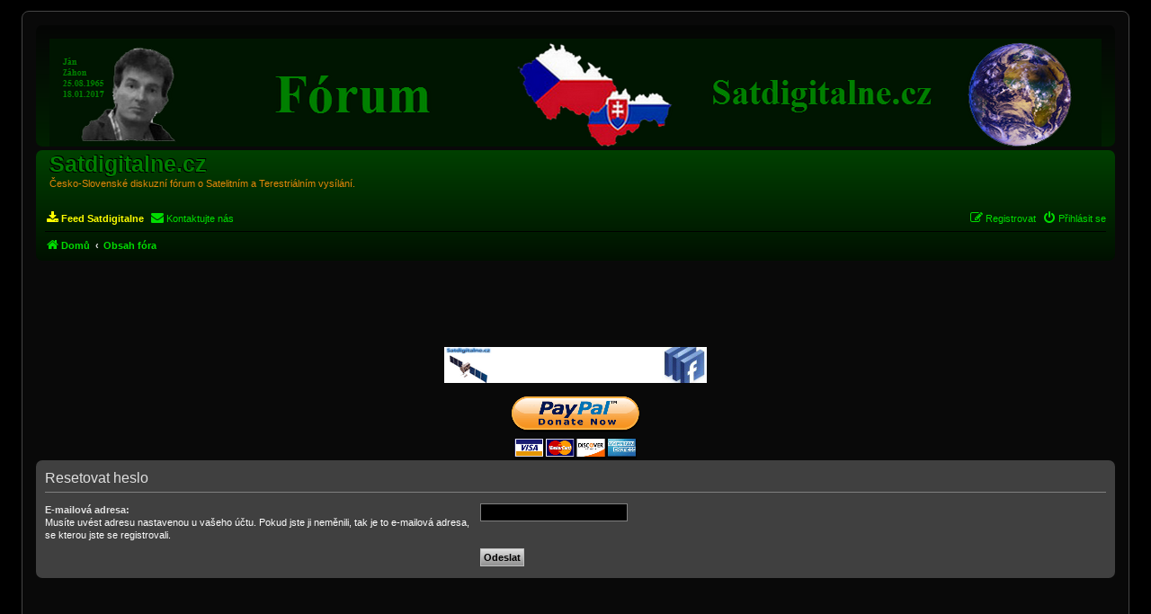

--- FILE ---
content_type: text/html; charset=UTF-8
request_url: https://forum.satdigitalne.cz/subdom/forum/app.php/user/forgot_password?sid=46b009b4dd17afc1a42d6f6390bf81a5
body_size: 6033
content:
<!DOCTYPE html>
<html dir="ltr" lang="cs-cz">

<head>
	<meta charset="utf-8" />
	<meta http-equiv="X-UA-Compatible" content="IE=edge">
	<meta name="viewport" content="width=device-width, initial-scale=1" />
	
        <!-- App Indexing for Google Search -->
        <link href="android-app://com.quoord.tapatalkpro.activity/tapatalk/forum.satdigitalne.cz/subdom/forum/?ttfid=47489&location=index&channel=google-indexing" rel="alternate" />
        <link href="ios-app://307880732/tapatalk/forum.satdigitalne.cz/subdom/forum/?ttfid=47489&location=index&channel=google-indexing" rel="alternate" />
        
        <link href="./mobiquo/smartbanner/manifest.json" rel="manifest">
        
        <meta name="apple-itunes-app" content="app-id=307880732, affiliate-data=at=10lR7C, app-argument=tapatalk://forum.satdigitalne.cz/subdom/forum/?ttfid=47489&location=index" />
        
	<title>
				Satdigitalne.cz -
				Resetovat heslo
			</title>
<!-- Google tag (gtag.js) -->
<script async src="https://www.googletagmanager.com/gtag/js?id=G-DGE05JWBXQ"></script>
<script>
  window.dataLayer = window.dataLayer || [];
  function gtag(){dataLayer.push(arguments);}
  gtag('js', new Date());

  gtag('config', 'G-DGE05JWBXQ');
</script>

	
	
	<!--
	phpBB style name: prosilver
	Based on style:   prosilver (this is the default phpBB3 style)
	Original author:  Tom Beddard ( http://www.subBlue.com/ )
	Modified by:
-->

		<link href="./../../assets/css/font-awesome.min.css?assets_version=177" rel="stylesheet">
	<link href="./../../styles/ne-blackgreen/theme/stylesheet.css?assets_version=177" rel="stylesheet">
	<link href="./../../styles/ne-blackgreen/theme/cs/stylesheet.css?assets_version=177" rel="stylesheet">

	
	
	
	<!--[if lte IE 9]>
	<link href="./../../styles/ne-blackgreen/theme/tweaks.css?assets_version=177" rel="stylesheet">
<![endif]-->

	
	<link href="./../../ext/dmzx/mchat/styles/prosilver/theme/mchat.css?assets_version=177" rel="stylesheet" media="screen">
<link href="./../../ext/rmcgirr83/contactadmin/styles/prosilver/theme/imageset.css?assets_version=177" rel="stylesheet" media="screen">


	
</head>

<body id="phpbb" class="nojs notouch section-app/user/forgot_password ltr ">

	
	<div id="wrap" class="wrap">
		<a id="top" class="top-anchor" accesskey="t"></a>
		<div id="page-header">
			<div class="headerbar" role="banner">
								<div class="inner">
					<a id="logo" class="logo"
						href="https://forum.satdigitalne.cz"
						title="Domů">
						<span class="site_logo"></span>
					</a>
					<div id="site-description" class="site-description">
						<h1>Satdigitalne.cz</h1>
						<p>Česko-Slovenské diskuzní fórum o Satelitním a Terestriálním vysílání.</p>
						<p class="skiplink"><a href="#start_here">Přejít na obsah</a></p>
					</div>

															
				</div>
							</div>
						<div class="navbar" role="navigation">
	<div class="inner">

	<ul id="nav-main" class="nav-main linklist" role="menubar">

		<li id="quick-links" class="quick-links dropdown-container responsive-menu hidden" data-skip-responsive="true">
			<a href="#" class="dropdown-trigger">
				<i class="icon fa-bars fa-fw" aria-hidden="true"></i><span>Rychlé odkazy</span>
			</a>
			<div class="dropdown">
				<div class="pointer"><div class="pointer-inner"></div></div>
				<ul class="dropdown-contents" role="menu">
					
					
										<li class="separator"></li>

									</ul>
			</div>
		</li>

								<li data-last-responsive="true">
				<a href="https://feed.satdigitalne.cz/" title="" role="menuitem" style="color:yellow" target="_blank">
				<i class="icon fa-download fa-fw" aria-hidden="true"></i><span style="font-weight:bold">Feed Satdigitalne</span>
				</a>
			</li>
					<!--li data-skip-responsive="true">
			<a href="/subdom/forum/app.php/help/faq?sid=7b651bb436ef7795a394de2edd68e114" rel="help" title="Často kladené otázky" role="menuitem">
				<i class="icon fa-question-circle fa-fw" aria-hidden="true"></i><span>FAQ</span>
			</a>
		</li-->
				<li class="" data-last-responsive="true">
		<a href="/subdom/forum/app.php/contactadmin?sid=7b651bb436ef7795a394de2edd68e114" role="menuitem">
			<i class="icon fa-envelope fa-fw" aria-hidden="true"></i><span>Kontaktujte nás</span>
		</a>
	</li>
				
			<li class="rightside"  data-skip-responsive="true">
			<a href="./../../ucp.php?mode=login&amp;redirect=app.php%2Fuser%2Fforgot_password&amp;sid=7b651bb436ef7795a394de2edd68e114" title="Přihlásit se" accesskey="x" role="menuitem">
				<i class="icon fa-power-off fa-fw" aria-hidden="true"></i><span>Přihlásit se</span>
			</a>
		</li>
					<li class="rightside" data-skip-responsive="true">
				<a href="./../../ucp.php?mode=register&amp;sid=7b651bb436ef7795a394de2edd68e114" role="menuitem">
					<i class="icon fa-pencil-square-o  fa-fw" aria-hidden="true"></i><span>Registrovat</span>
				</a>
			</li>
						</ul>

	<ul id="nav-breadcrumbs" class="nav-breadcrumbs linklist navlinks" role="menubar">
				
		
		<li class="breadcrumbs" itemscope itemtype="https://schema.org/BreadcrumbList">

							<span class="crumb" itemtype="https://schema.org/ListItem" itemprop="itemListElement" itemscope><a itemprop="item" href="https://forum.satdigitalne.cz" data-navbar-reference="home"><i class="icon fa-home fa-fw" aria-hidden="true"></i><span itemprop="name">Domů</span></a><meta itemprop="position" content="1" /></span>
			
							<span class="crumb" itemtype="https://schema.org/ListItem" itemprop="itemListElement" itemscope><a itemprop="item" href="./../../index.php?sid=7b651bb436ef7795a394de2edd68e114" accesskey="h" data-navbar-reference="index"><span itemprop="name">Obsah fóra</span></a><meta itemprop="position" content="2" /></span>

			
					</li>

		
			</ul>

	</div>
</div>
		</div>

		
		<a id="start_here" class="anchor"></a>
		<div id="page-body" class="page-body" role="main">
			
						<div align="center">
				<!--
					<A href="https://eshop.sapro.cz/openbox-tsc-200-combo-meter_d3521.html"" target="_top"><IMG class="sapro" title=" sapro  " height="60" src="/obrazky/sapro.gif " border="0"></A>
					<A href="http://www.eshop.sapro.cz"" target="_top"><IMG class="sapro" title=" sapro1  " height="60" src="/obrazky/sapro1.gif " border="0"></A>
				-->
				<div style="text-align:center">
					<script async src="https://pagead2.googlesyndication.com/pagead/js/adsbygoogle.js"></script>
					<!-- forum vodorovna nahore -->
					<style>
						.vrchni_reklama { width: 320px!important; height: 100px!important; }
						@media(min-width: 500px) { .vrchni_reklama { width: 468px!important; height: 60px!important; } }
						@media(min-width: 800px) { .vrchni_reklama { width: 728px!important; height: 90px!important; } }
					</style>
					<ins class="adsbygoogle vrchni_reklama"
						data-ad-client="ca-pub-9944181927500232"
						data-ad-slot="9851481238"
						data-ad-format="horizontal"
						data-full-width-responsive="false"
						style="display:inline-block;"
						></ins>
					<script>
						(adsbygoogle = window.adsbygoogle || []).push({});
					</script>
				</div>
			</div>

			<div align="center">
				<A href="http://www.facebook.com/pages/satdigitalnecz/187712557986655?sk=wall" target="_blank"><IMG
						title=" Satdigitalne.cz na Facebooku " height="40" src="/obrazky/facebook.gif " width="292"
						border="0"></A>

				<!--<form action="https://www.paypal.com/cgi-bin/webscr" method="post" target="_top">
					<input type="hidden" name="cmd" value="_s-xclick">
					<input type="hidden" name="encrypted" value="-----BEGIN [base64]/PiuHrUjg2/aR8t3D+iCf/HbbItdH4/1kAIL+lHXT4/BUMjbi0rPsBoG6bj7UbVBhdPPAVeBZyqKK2je5jzH6N5ce9R1aWeCnTELMAkGBSsOAwIaBQAwgawGCSqGSIb3DQEHATAUBggqhkiG9w0DBwQILop89YVXXJ+AgYhqRfi12suHbIiMalSa0qPG/PE8TRt565kGjTG6M0qCFwXZiK7rpyl5xfbf3QeFp1bW9oqdBm9k23VnBbQVKTsAb0Lkua8NJexZwpQJz/Y9omH00HDt621vFrJMO/[base64]/ETMS1ycjtkpkvjXZe9k+6CieLuLsPumsJ7QC1odNz3sJiCbs2wC0nLE0uLGaEtXynIgRqIddYCHx88pb5HTXv4SZeuv0Rqq4+axW9PLAAATU8w04qqjaSXgbGLP3NmohqM6bV9kZZwZLR/klDaQGo1u9uDb9lr4Yn+rBQIDAQABo4HuMIHrMB0GA1UdDgQWBBSWn3y7xm8XvVk/UtcKG+wQ1mSUazCBuwYDVR0jBIGzMIGwgBSWn3y7xm8XvVk/[base64]/zANBgkqhkiG9w0BAQUFAAOBgQCBXzpWmoBa5e9fo6ujionW1hUhPkOBakTr3YCDjbYfvJEiv/2P+IobhOGJr85+XHhN0v4gUkEDI8r2/rNk1m0GA8HKddvTjyGw/XqXa+LSTlDYkqI8OwR8GEYj4efEtcRpRYBxV8KxAW93YDWzFGvruKnnLbDAF6VR5w/[base64]/5S1NFDac8EfRYScePh+xKqIe20A3IZEiWpaT1ujU+dBCO1+pke4puM9p7666aJSI45D+NS8SmUCR26f4oFXlTVWd83UxobjH42+bIgjSXEKQwA3Ngd7JDIqLYn9Sc2Uyqp6gR9PRgG2iB7QPtQl9FrpEzQ==-----END PKCS7-----
">
					<input type="image" src="https://www.paypalobjects.com/en_US/i/btn/btn_donateCC_LG.gif" border="0"
						name="submit" alt="PayPal - The safer, easier way to pay online!">
					<img alt="" border="0" src="https://www.paypalobjects.com/en_US/i/scr/pixel.gif" width="1"
						height="1">
				</form>-->
				<form action="https://www.paypal.com/donate" method="post" target="_top">
					<input type="hidden" name="business" value="nightwish5@email.cz" />
					<input type="hidden" name="item_name" value="Prispevek na forum satdigitalne.cz" />
					<input type="hidden" name="currency_code" value="CZK" />
					<input type="image" width="150" src="/images/donate.png" border="0" name="submit" title="PayPal - The safer, easier way to pay online!" alt="Donate with PayPal button" />
				</form>
			</div>
<form action="/subdom/forum/app.php/user/forgot_password?sid=7b651bb436ef7795a394de2edd68e114" method="post" id="reset_password">

<div class="panel">
	<div class="inner">

	<div class="content">
		<h2>Resetovat heslo</h2>

		<fieldset>
								<dl>
				<dt><label for="email">E-mailová adresa:</label><br /><span>Musíte uvést adresu nastavenou u&nbsp;vašeho účtu. Pokud jste ji neměnili, tak je to e-mailová adresa, se kterou jste se registrovali.</span></dt>
				<dd><input class="inputbox autowidth" type="email" name="email" id="email" size="25" maxlength="100" value="" autofocus /></dd>
			</dl>
							<dl>
			<dt>&nbsp;</dt>
			<dd><input type="submit" name="submit" id="submit" class="button1" value="Odeslat" tabindex="2" /></dd>
		</dl>
		<input type="hidden" name="creation_time" value="1769122687" />
<input type="hidden" name="form_token" value="fee4e00e86d8f09b7dc4185f708fbe6dd85a4d61" />

		</fieldset>
	</div>

	</div>
</div>
</form>

			</div>


<div id="page-footer" class="page-footer" role="contentinfo">
<div style="text-align:center">
	<script async src="https://pagead2.googlesyndication.com/pagead/js/adsbygoogle.js"></script>
	<!-- forum vodorovna footer -->
	<ins class="adsbygoogle"
  	   style="display:block"
 	    data-ad-client="ca-pub-9944181927500232"
 	    data-ad-slot="5708238004"
		data-full-width-responsive="true"
		data-ad-format="horizontal"></ins>
	<script>
	     (adsbygoogle = window.adsbygoogle || []).push({});
	</script>
</div>
	<div class="navbar" role="navigation">
	<div class="inner">

	<ul id="nav-footer" class="nav-footer linklist" role="menubar">
		<li class="breadcrumbs">
							<span class="crumb"><a href="https://forum.satdigitalne.cz" data-navbar-reference="home"><i class="icon fa-home fa-fw" aria-hidden="true"></i><span>Domů</span></a></span>									<span class="crumb"><a href="./../../index.php?sid=7b651bb436ef7795a394de2edd68e114" data-navbar-reference="index"><span>Obsah fóra</span></a></span>					</li>
		
				<li class="rightside">Všechny časy jsou v <span title="Evropa/Praha">UTC+01:00</span></li>
							<li class="rightside">
				<a href="./../../ucp.php?mode=delete_cookies&amp;sid=7b651bb436ef7795a394de2edd68e114" data-ajax="true" data-refresh="true" role="menuitem">
					<i class="icon fa-trash fa-fw" aria-hidden="true"></i><span>Smazat cookies</span>
				</a>
			</li>
												<li class="rightside" data-last-responsive="true">
		<a href="/subdom/forum/app.php/contactadmin?sid=7b651bb436ef7795a394de2edd68e114" role="menuitem">
			<i class="icon fa-envelope fa-fw" aria-hidden="true"></i><span>Kontaktujte nás</span>
		</a>
	</li>
			</ul>

	</div>
</div>
  <div class="toplist" style="text-align:center">
   <a href="https://www.toplist.cz/stat/870549"><script language="JavaScript" type="text/javascript">
document.write ('<img src="https://toplist.cz/count.asp?id=870549&logo=mc&http='+escape(document.referrer)+'&wi='+escape(window.screen.width)+'&he='+escape(window.screen.height)+'&cd='+escape(window.screen.colorDepth)+'&t='+escape(document.title)+'" width="88" height="60" border=0 alt="TOPlist" />');

//--></script><noscript><img src="https://toplist.cz/count.asp?id=870549&logo=mc" border="0"

alt="TOPlist" width="88" height="60" /></noscript></a>
</div>
	<div class="copyright">
				<p class="footer-row">
			<span class="footer-copyright">Založeno na <a href="https://www.phpbb.com/">phpBB</a>&reg; Forum Software &copy; phpBB Limited</span>
		</p>
				<p class="footer-row">
			<span class="footer-copyright">Český překlad – <a href="https://www.phpbb.cz/">phpBB.cz</a></span>
		</p>
						<p class="footer-row" role="menu">
			<a class="footer-link" href="./../../ucp.php?mode=privacy&amp;sid=7b651bb436ef7795a394de2edd68e114" title="Soukromí" role="menuitem">
				<span class="footer-link-text">Soukromí</span>
			</a>
			|
			<a class="footer-link" href="./../../ucp.php?mode=terms&amp;sid=7b651bb436ef7795a394de2edd68e114" title="Podmínky" role="menuitem">
				<span class="footer-link-text">Podmínky</span>
			</a>
		</p>
					</div>

	<div id="darkenwrapper" class="darkenwrapper" data-ajax-error-title="Chyba AJAXu" data-ajax-error-text="Během zpracování vašeho požadavku došlo k chybě." data-ajax-error-text-abort="Uživatel přerušil požadavek." data-ajax-error-text-timeout="Vypršel časový limit pro váš požadavek. Zopakujte, prosím, vaši akci." data-ajax-error-text-parsererror="Během odesílání požadavku došlo k neznámé chybě a server vrátil neplatnou odpověď.">
		<div id="darken" class="darken">&nbsp;</div>
	</div>

	<div id="phpbb_alert" class="phpbb_alert" data-l-err="Chyba" data-l-timeout-processing-req="Vypršel časový limit žádosti.">
		<a href="#" class="alert_close">
			<i class="icon fa-times-circle fa-fw" aria-hidden="true"></i>
		</a>
		<h3 class="alert_title">&nbsp;</h3><p class="alert_text"></p>
	</div>
	<div id="phpbb_confirm" class="phpbb_alert">
		<a href="#" class="alert_close">
			<i class="icon fa-times-circle fa-fw" aria-hidden="true"></i>
		</a>
		<div class="alert_text"></div>
	</div>
</div>

</div>

<div>
	<a id="bottom" class="anchor" accesskey="z"></a>
	<img class="sr-only" aria-hidden="true" src="&#x2F;subdom&#x2F;forum&#x2F;app.php&#x2F;cron&#x2F;cron.task.core.tidy_plupload&#x3F;sid&#x3D;7b651bb436ef7795a394de2edd68e114" width="1" height="1" alt="">
</div>

<script src="./../../assets/javascript/jquery-3.6.0.min.js?assets_version=177"></script>
<script src="./../../assets/javascript/core.js?assets_version=177"></script>



<script src="./../../styles/prosilver/template/forum_fn.js?assets_version=177"></script>
<script src="./../../styles/prosilver/template/ajax.js?assets_version=177"></script>



</body>
</html>


--- FILE ---
content_type: text/html; charset=utf-8
request_url: https://www.google.com/recaptcha/api2/aframe
body_size: 268
content:
<!DOCTYPE HTML><html><head><meta http-equiv="content-type" content="text/html; charset=UTF-8"></head><body><script nonce="lafR5L9Yw2DT5_ML38IFfA">/** Anti-fraud and anti-abuse applications only. See google.com/recaptcha */ try{var clients={'sodar':'https://pagead2.googlesyndication.com/pagead/sodar?'};window.addEventListener("message",function(a){try{if(a.source===window.parent){var b=JSON.parse(a.data);var c=clients[b['id']];if(c){var d=document.createElement('img');d.src=c+b['params']+'&rc='+(localStorage.getItem("rc::a")?sessionStorage.getItem("rc::b"):"");window.document.body.appendChild(d);sessionStorage.setItem("rc::e",parseInt(sessionStorage.getItem("rc::e")||0)+1);localStorage.setItem("rc::h",'1769122700679');}}}catch(b){}});window.parent.postMessage("_grecaptcha_ready", "*");}catch(b){}</script></body></html>

--- FILE ---
content_type: text/css
request_url: https://forum.satdigitalne.cz/subdom/forum/styles/ne-blackgreen/theme/cs/stylesheet.css?assets_version=177
body_size: -28
content:
/* Online image */
.online { background-image: url("./icon_user_online.gif"); }

.imageset.icon_user_online {
	background-image: url("./icon_user_online.gif");
	padding-left: 58px;
	padding-top: 58px;
}
